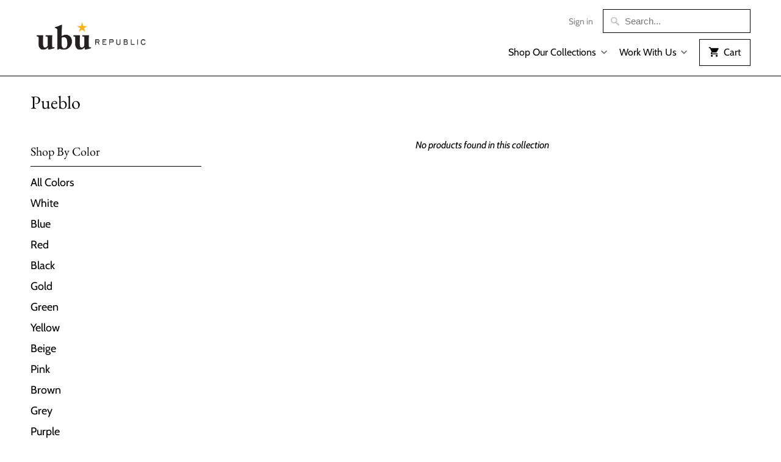

--- FILE ---
content_type: text/html; charset=utf-8
request_url: https://www.uburepublic.com/collections/pueblo/beige
body_size: 12511
content:
<!DOCTYPE html>
<html lang="en">
  <head>
    <meta charset="utf-8">
    <meta http-equiv="cleartype" content="on">
    <meta name="robots" content="index,follow">

    
    <title>Pueblo Tagged "Beige" - UBU Republic</title>

    

    

<meta name="author" content="UBU Republic">
<meta property="og:url" content="https://www.uburepublic.com/collections/pueblo/beige">
<meta property="og:site_name" content="UBU Republic">


  <meta property="og:type" content="product.group">
  <meta property="og:title" content="Pueblo">
  





<meta name="twitter:card" content="summary">



    
    

    <!-- Mobile Specific Metas -->
    <meta name="HandheldFriendly" content="True">
    <meta name="MobileOptimized" content="320">
    <meta name="viewport" content="width=device-width,initial-scale=1">
    <meta name="theme-color" content="#ffffff">

    <!-- Stylesheets for Mobilia 6.1.2 -->
    <link href="//www.uburepublic.com/cdn/shop/t/17/assets/styles.scss.css?v=3162777640101953801759259510" rel="stylesheet" type="text/css" media="all" />

    <!-- Icons -->
    
      <link rel="shortcut icon" type="image/png" href="//www.uburepublic.com/cdn/shop/files/favicon_32x32.png?v=1614322485">
      <link rel="icon" type="image/png" sizes="192x192" href="//www.uburepublic.com/cdn/shop/files/favicon_192x192.png?v=1614322485">
      <link rel="apple-touch-icon" sizes="180x180" href="//www.uburepublic.com/cdn/shop/files/favicon_180x180.png?v=1614322485">
      <link rel="icon" type="image/png" sizes="32x32" href="//www.uburepublic.com/cdn/shop/files/favicon_32x32.png?v=1614322485">
      <link rel="icon" type="image/png" sizes="16x16" href="//www.uburepublic.com/cdn/shop/files/favicon_16x16.png?v=1614322485">
    

    <link rel="canonical" href="https://www.uburepublic.com/collections/pueblo/beige" />

    

    <script src="//www.uburepublic.com/cdn/shop/t/17/assets/app.js?v=44952798826773731831587314609" type="text/javascript"></script>
    <script>window.performance && window.performance.mark && window.performance.mark('shopify.content_for_header.start');</script><meta id="shopify-digital-wallet" name="shopify-digital-wallet" content="/2884742/digital_wallets/dialog">
<meta name="shopify-checkout-api-token" content="c897ab07495918770e1cd082de3b4599">
<meta id="in-context-paypal-metadata" data-shop-id="2884742" data-venmo-supported="false" data-environment="production" data-locale="en_US" data-paypal-v4="true" data-currency="USD">
<link rel="alternate" type="application/atom+xml" title="Feed" href="/collections/pueblo/beige.atom" />
<link rel="alternate" type="application/json+oembed" href="https://www.uburepublic.com/collections/pueblo/beige.oembed">
<script async="async" src="/checkouts/internal/preloads.js?locale=en-US"></script>
<link rel="preconnect" href="https://shop.app" crossorigin="anonymous">
<script async="async" src="https://shop.app/checkouts/internal/preloads.js?locale=en-US&shop_id=2884742" crossorigin="anonymous"></script>
<script id="shopify-features" type="application/json">{"accessToken":"c897ab07495918770e1cd082de3b4599","betas":["rich-media-storefront-analytics"],"domain":"www.uburepublic.com","predictiveSearch":true,"shopId":2884742,"locale":"en"}</script>
<script>var Shopify = Shopify || {};
Shopify.shop = "put-your-logo-on-anything.myshopify.com";
Shopify.locale = "en";
Shopify.currency = {"active":"USD","rate":"1.0"};
Shopify.country = "US";
Shopify.theme = {"name":"Mobilia","id":75674419277,"schema_name":"Mobilia","schema_version":"6.1.2","theme_store_id":464,"role":"main"};
Shopify.theme.handle = "null";
Shopify.theme.style = {"id":null,"handle":null};
Shopify.cdnHost = "www.uburepublic.com/cdn";
Shopify.routes = Shopify.routes || {};
Shopify.routes.root = "/";</script>
<script type="module">!function(o){(o.Shopify=o.Shopify||{}).modules=!0}(window);</script>
<script>!function(o){function n(){var o=[];function n(){o.push(Array.prototype.slice.apply(arguments))}return n.q=o,n}var t=o.Shopify=o.Shopify||{};t.loadFeatures=n(),t.autoloadFeatures=n()}(window);</script>
<script>
  window.ShopifyPay = window.ShopifyPay || {};
  window.ShopifyPay.apiHost = "shop.app\/pay";
  window.ShopifyPay.redirectState = null;
</script>
<script id="shop-js-analytics" type="application/json">{"pageType":"collection"}</script>
<script defer="defer" async type="module" src="//www.uburepublic.com/cdn/shopifycloud/shop-js/modules/v2/client.init-shop-cart-sync_BdyHc3Nr.en.esm.js"></script>
<script defer="defer" async type="module" src="//www.uburepublic.com/cdn/shopifycloud/shop-js/modules/v2/chunk.common_Daul8nwZ.esm.js"></script>
<script type="module">
  await import("//www.uburepublic.com/cdn/shopifycloud/shop-js/modules/v2/client.init-shop-cart-sync_BdyHc3Nr.en.esm.js");
await import("//www.uburepublic.com/cdn/shopifycloud/shop-js/modules/v2/chunk.common_Daul8nwZ.esm.js");

  window.Shopify.SignInWithShop?.initShopCartSync?.({"fedCMEnabled":true,"windoidEnabled":true});

</script>
<script>
  window.Shopify = window.Shopify || {};
  if (!window.Shopify.featureAssets) window.Shopify.featureAssets = {};
  window.Shopify.featureAssets['shop-js'] = {"shop-cart-sync":["modules/v2/client.shop-cart-sync_QYOiDySF.en.esm.js","modules/v2/chunk.common_Daul8nwZ.esm.js"],"init-fed-cm":["modules/v2/client.init-fed-cm_DchLp9rc.en.esm.js","modules/v2/chunk.common_Daul8nwZ.esm.js"],"shop-button":["modules/v2/client.shop-button_OV7bAJc5.en.esm.js","modules/v2/chunk.common_Daul8nwZ.esm.js"],"init-windoid":["modules/v2/client.init-windoid_DwxFKQ8e.en.esm.js","modules/v2/chunk.common_Daul8nwZ.esm.js"],"shop-cash-offers":["modules/v2/client.shop-cash-offers_DWtL6Bq3.en.esm.js","modules/v2/chunk.common_Daul8nwZ.esm.js","modules/v2/chunk.modal_CQq8HTM6.esm.js"],"shop-toast-manager":["modules/v2/client.shop-toast-manager_CX9r1SjA.en.esm.js","modules/v2/chunk.common_Daul8nwZ.esm.js"],"init-shop-email-lookup-coordinator":["modules/v2/client.init-shop-email-lookup-coordinator_UhKnw74l.en.esm.js","modules/v2/chunk.common_Daul8nwZ.esm.js"],"pay-button":["modules/v2/client.pay-button_DzxNnLDY.en.esm.js","modules/v2/chunk.common_Daul8nwZ.esm.js"],"avatar":["modules/v2/client.avatar_BTnouDA3.en.esm.js"],"init-shop-cart-sync":["modules/v2/client.init-shop-cart-sync_BdyHc3Nr.en.esm.js","modules/v2/chunk.common_Daul8nwZ.esm.js"],"shop-login-button":["modules/v2/client.shop-login-button_D8B466_1.en.esm.js","modules/v2/chunk.common_Daul8nwZ.esm.js","modules/v2/chunk.modal_CQq8HTM6.esm.js"],"init-customer-accounts-sign-up":["modules/v2/client.init-customer-accounts-sign-up_C8fpPm4i.en.esm.js","modules/v2/client.shop-login-button_D8B466_1.en.esm.js","modules/v2/chunk.common_Daul8nwZ.esm.js","modules/v2/chunk.modal_CQq8HTM6.esm.js"],"init-shop-for-new-customer-accounts":["modules/v2/client.init-shop-for-new-customer-accounts_CVTO0Ztu.en.esm.js","modules/v2/client.shop-login-button_D8B466_1.en.esm.js","modules/v2/chunk.common_Daul8nwZ.esm.js","modules/v2/chunk.modal_CQq8HTM6.esm.js"],"init-customer-accounts":["modules/v2/client.init-customer-accounts_dRgKMfrE.en.esm.js","modules/v2/client.shop-login-button_D8B466_1.en.esm.js","modules/v2/chunk.common_Daul8nwZ.esm.js","modules/v2/chunk.modal_CQq8HTM6.esm.js"],"shop-follow-button":["modules/v2/client.shop-follow-button_CkZpjEct.en.esm.js","modules/v2/chunk.common_Daul8nwZ.esm.js","modules/v2/chunk.modal_CQq8HTM6.esm.js"],"lead-capture":["modules/v2/client.lead-capture_BntHBhfp.en.esm.js","modules/v2/chunk.common_Daul8nwZ.esm.js","modules/v2/chunk.modal_CQq8HTM6.esm.js"],"checkout-modal":["modules/v2/client.checkout-modal_CfxcYbTm.en.esm.js","modules/v2/chunk.common_Daul8nwZ.esm.js","modules/v2/chunk.modal_CQq8HTM6.esm.js"],"shop-login":["modules/v2/client.shop-login_Da4GZ2H6.en.esm.js","modules/v2/chunk.common_Daul8nwZ.esm.js","modules/v2/chunk.modal_CQq8HTM6.esm.js"],"payment-terms":["modules/v2/client.payment-terms_MV4M3zvL.en.esm.js","modules/v2/chunk.common_Daul8nwZ.esm.js","modules/v2/chunk.modal_CQq8HTM6.esm.js"]};
</script>
<script id="__st">var __st={"a":2884742,"offset":-18000,"reqid":"e5e013d9-b588-4d99-bf71-215768dde923-1768950960","pageurl":"www.uburepublic.com\/collections\/pueblo\/beige","u":"2eb73572dadf","p":"collection","rtyp":"collection","rid":26330565};</script>
<script>window.ShopifyPaypalV4VisibilityTracking = true;</script>
<script id="captcha-bootstrap">!function(){'use strict';const t='contact',e='account',n='new_comment',o=[[t,t],['blogs',n],['comments',n],[t,'customer']],c=[[e,'customer_login'],[e,'guest_login'],[e,'recover_customer_password'],[e,'create_customer']],r=t=>t.map((([t,e])=>`form[action*='/${t}']:not([data-nocaptcha='true']) input[name='form_type'][value='${e}']`)).join(','),a=t=>()=>t?[...document.querySelectorAll(t)].map((t=>t.form)):[];function s(){const t=[...o],e=r(t);return a(e)}const i='password',u='form_key',d=['recaptcha-v3-token','g-recaptcha-response','h-captcha-response',i],f=()=>{try{return window.sessionStorage}catch{return}},m='__shopify_v',_=t=>t.elements[u];function p(t,e,n=!1){try{const o=window.sessionStorage,c=JSON.parse(o.getItem(e)),{data:r}=function(t){const{data:e,action:n}=t;return t[m]||n?{data:e,action:n}:{data:t,action:n}}(c);for(const[e,n]of Object.entries(r))t.elements[e]&&(t.elements[e].value=n);n&&o.removeItem(e)}catch(o){console.error('form repopulation failed',{error:o})}}const l='form_type',E='cptcha';function T(t){t.dataset[E]=!0}const w=window,h=w.document,L='Shopify',v='ce_forms',y='captcha';let A=!1;((t,e)=>{const n=(g='f06e6c50-85a8-45c8-87d0-21a2b65856fe',I='https://cdn.shopify.com/shopifycloud/storefront-forms-hcaptcha/ce_storefront_forms_captcha_hcaptcha.v1.5.2.iife.js',D={infoText:'Protected by hCaptcha',privacyText:'Privacy',termsText:'Terms'},(t,e,n)=>{const o=w[L][v],c=o.bindForm;if(c)return c(t,g,e,D).then(n);var r;o.q.push([[t,g,e,D],n]),r=I,A||(h.body.append(Object.assign(h.createElement('script'),{id:'captcha-provider',async:!0,src:r})),A=!0)});var g,I,D;w[L]=w[L]||{},w[L][v]=w[L][v]||{},w[L][v].q=[],w[L][y]=w[L][y]||{},w[L][y].protect=function(t,e){n(t,void 0,e),T(t)},Object.freeze(w[L][y]),function(t,e,n,w,h,L){const[v,y,A,g]=function(t,e,n){const i=e?o:[],u=t?c:[],d=[...i,...u],f=r(d),m=r(i),_=r(d.filter((([t,e])=>n.includes(e))));return[a(f),a(m),a(_),s()]}(w,h,L),I=t=>{const e=t.target;return e instanceof HTMLFormElement?e:e&&e.form},D=t=>v().includes(t);t.addEventListener('submit',(t=>{const e=I(t);if(!e)return;const n=D(e)&&!e.dataset.hcaptchaBound&&!e.dataset.recaptchaBound,o=_(e),c=g().includes(e)&&(!o||!o.value);(n||c)&&t.preventDefault(),c&&!n&&(function(t){try{if(!f())return;!function(t){const e=f();if(!e)return;const n=_(t);if(!n)return;const o=n.value;o&&e.removeItem(o)}(t);const e=Array.from(Array(32),(()=>Math.random().toString(36)[2])).join('');!function(t,e){_(t)||t.append(Object.assign(document.createElement('input'),{type:'hidden',name:u})),t.elements[u].value=e}(t,e),function(t,e){const n=f();if(!n)return;const o=[...t.querySelectorAll(`input[type='${i}']`)].map((({name:t})=>t)),c=[...d,...o],r={};for(const[a,s]of new FormData(t).entries())c.includes(a)||(r[a]=s);n.setItem(e,JSON.stringify({[m]:1,action:t.action,data:r}))}(t,e)}catch(e){console.error('failed to persist form',e)}}(e),e.submit())}));const S=(t,e)=>{t&&!t.dataset[E]&&(n(t,e.some((e=>e===t))),T(t))};for(const o of['focusin','change'])t.addEventListener(o,(t=>{const e=I(t);D(e)&&S(e,y())}));const B=e.get('form_key'),M=e.get(l),P=B&&M;t.addEventListener('DOMContentLoaded',(()=>{const t=y();if(P)for(const e of t)e.elements[l].value===M&&p(e,B);[...new Set([...A(),...v().filter((t=>'true'===t.dataset.shopifyCaptcha))])].forEach((e=>S(e,t)))}))}(h,new URLSearchParams(w.location.search),n,t,e,['guest_login'])})(!0,!0)}();</script>
<script integrity="sha256-4kQ18oKyAcykRKYeNunJcIwy7WH5gtpwJnB7kiuLZ1E=" data-source-attribution="shopify.loadfeatures" defer="defer" src="//www.uburepublic.com/cdn/shopifycloud/storefront/assets/storefront/load_feature-a0a9edcb.js" crossorigin="anonymous"></script>
<script crossorigin="anonymous" defer="defer" src="//www.uburepublic.com/cdn/shopifycloud/storefront/assets/shopify_pay/storefront-65b4c6d7.js?v=20250812"></script>
<script data-source-attribution="shopify.dynamic_checkout.dynamic.init">var Shopify=Shopify||{};Shopify.PaymentButton=Shopify.PaymentButton||{isStorefrontPortableWallets:!0,init:function(){window.Shopify.PaymentButton.init=function(){};var t=document.createElement("script");t.src="https://www.uburepublic.com/cdn/shopifycloud/portable-wallets/latest/portable-wallets.en.js",t.type="module",document.head.appendChild(t)}};
</script>
<script data-source-attribution="shopify.dynamic_checkout.buyer_consent">
  function portableWalletsHideBuyerConsent(e){var t=document.getElementById("shopify-buyer-consent"),n=document.getElementById("shopify-subscription-policy-button");t&&n&&(t.classList.add("hidden"),t.setAttribute("aria-hidden","true"),n.removeEventListener("click",e))}function portableWalletsShowBuyerConsent(e){var t=document.getElementById("shopify-buyer-consent"),n=document.getElementById("shopify-subscription-policy-button");t&&n&&(t.classList.remove("hidden"),t.removeAttribute("aria-hidden"),n.addEventListener("click",e))}window.Shopify?.PaymentButton&&(window.Shopify.PaymentButton.hideBuyerConsent=portableWalletsHideBuyerConsent,window.Shopify.PaymentButton.showBuyerConsent=portableWalletsShowBuyerConsent);
</script>
<script data-source-attribution="shopify.dynamic_checkout.cart.bootstrap">document.addEventListener("DOMContentLoaded",(function(){function t(){return document.querySelector("shopify-accelerated-checkout-cart, shopify-accelerated-checkout")}if(t())Shopify.PaymentButton.init();else{new MutationObserver((function(e,n){t()&&(Shopify.PaymentButton.init(),n.disconnect())})).observe(document.body,{childList:!0,subtree:!0})}}));
</script>
<link id="shopify-accelerated-checkout-styles" rel="stylesheet" media="screen" href="https://www.uburepublic.com/cdn/shopifycloud/portable-wallets/latest/accelerated-checkout-backwards-compat.css" crossorigin="anonymous">
<style id="shopify-accelerated-checkout-cart">
        #shopify-buyer-consent {
  margin-top: 1em;
  display: inline-block;
  width: 100%;
}

#shopify-buyer-consent.hidden {
  display: none;
}

#shopify-subscription-policy-button {
  background: none;
  border: none;
  padding: 0;
  text-decoration: underline;
  font-size: inherit;
  cursor: pointer;
}

#shopify-subscription-policy-button::before {
  box-shadow: none;
}

      </style>

<script>window.performance && window.performance.mark && window.performance.mark('shopify.content_for_header.end');</script>

    <noscript>
      <style>
        .image__fallback {
          width: 100vw;
          display: block !important;
          max-width: 100vw !important;
          margin-bottom: 0;
        }
        .no-js-only {
          display: inherit !important;
        }
        .icon-cart.cart-button {
          display: none;
        }
        .lazyload {
          opacity: 1;
          -webkit-filter: blur(0);
          filter: blur(0);
        }
        .animate_right,
        .animate_left,
        .animate_up,
        .animate_down {
          opacity: 1;
        }
        .flexslider .slides>li {
          display: block;
        }
        .product_section:not(.product_slideshow_animation--slide) .flexslider.product_gallery .slides li {
          display: block !important;
        }
        .product_section .product_form {
          opacity: 1;
        }
        .multi_select,
        form .select {
          display: block !important;
        }
        .swatch_options {
          display: none;
        }
      </style>
    </noscript>
    <!-- Facebook Pixel Code -->
<script>
!function(f,b,e,v,n,t,s)
{if(f.fbq)return;n=f.fbq=function(){n.callMethod?
n.callMethod.apply(n,arguments):n.queue.push(arguments)};
if(!f._fbq)f._fbq=n;n.push=n;n.loaded=!0;n.version='2.0';
n.queue=[];t=b.createElement(e);t.async=!0;
t.src=v;s=b.getElementsByTagName(e)[0];
s.parentNode.insertBefore(t,s)}(window, document,'script',
'https://connect.facebook.net/en_US/fbevents.js');
fbq('init', '446260748904068');
fbq('track', 'PageView');
</script>
<noscript><img height="1" width="1" style="display:none"
src="https://www.facebook.com/tr?id=446260748904068&ev=PageView&noscript=1"
/></noscript>
<!-- End Facebook Pixel Code -->
  <meta property="og:image" content="https://cdn.shopify.com/s/files/1/0288/4742/collections/pueblo.jpg?v=1415570135" />
<meta property="og:image:secure_url" content="https://cdn.shopify.com/s/files/1/0288/4742/collections/pueblo.jpg?v=1415570135" />
<meta property="og:image:width" content="864" />
<meta property="og:image:height" content="864" />
<meta property="og:image:alt" content="Pueblo" />
<link href="https://monorail-edge.shopifysvc.com" rel="dns-prefetch">
<script>(function(){if ("sendBeacon" in navigator && "performance" in window) {try {var session_token_from_headers = performance.getEntriesByType('navigation')[0].serverTiming.find(x => x.name == '_s').description;} catch {var session_token_from_headers = undefined;}var session_cookie_matches = document.cookie.match(/_shopify_s=([^;]*)/);var session_token_from_cookie = session_cookie_matches && session_cookie_matches.length === 2 ? session_cookie_matches[1] : "";var session_token = session_token_from_headers || session_token_from_cookie || "";function handle_abandonment_event(e) {var entries = performance.getEntries().filter(function(entry) {return /monorail-edge.shopifysvc.com/.test(entry.name);});if (!window.abandonment_tracked && entries.length === 0) {window.abandonment_tracked = true;var currentMs = Date.now();var navigation_start = performance.timing.navigationStart;var payload = {shop_id: 2884742,url: window.location.href,navigation_start,duration: currentMs - navigation_start,session_token,page_type: "collection"};window.navigator.sendBeacon("https://monorail-edge.shopifysvc.com/v1/produce", JSON.stringify({schema_id: "online_store_buyer_site_abandonment/1.1",payload: payload,metadata: {event_created_at_ms: currentMs,event_sent_at_ms: currentMs}}));}}window.addEventListener('pagehide', handle_abandonment_event);}}());</script>
<script id="web-pixels-manager-setup">(function e(e,d,r,n,o){if(void 0===o&&(o={}),!Boolean(null===(a=null===(i=window.Shopify)||void 0===i?void 0:i.analytics)||void 0===a?void 0:a.replayQueue)){var i,a;window.Shopify=window.Shopify||{};var t=window.Shopify;t.analytics=t.analytics||{};var s=t.analytics;s.replayQueue=[],s.publish=function(e,d,r){return s.replayQueue.push([e,d,r]),!0};try{self.performance.mark("wpm:start")}catch(e){}var l=function(){var e={modern:/Edge?\/(1{2}[4-9]|1[2-9]\d|[2-9]\d{2}|\d{4,})\.\d+(\.\d+|)|Firefox\/(1{2}[4-9]|1[2-9]\d|[2-9]\d{2}|\d{4,})\.\d+(\.\d+|)|Chrom(ium|e)\/(9{2}|\d{3,})\.\d+(\.\d+|)|(Maci|X1{2}).+ Version\/(15\.\d+|(1[6-9]|[2-9]\d|\d{3,})\.\d+)([,.]\d+|)( \(\w+\)|)( Mobile\/\w+|) Safari\/|Chrome.+OPR\/(9{2}|\d{3,})\.\d+\.\d+|(CPU[ +]OS|iPhone[ +]OS|CPU[ +]iPhone|CPU IPhone OS|CPU iPad OS)[ +]+(15[._]\d+|(1[6-9]|[2-9]\d|\d{3,})[._]\d+)([._]\d+|)|Android:?[ /-](13[3-9]|1[4-9]\d|[2-9]\d{2}|\d{4,})(\.\d+|)(\.\d+|)|Android.+Firefox\/(13[5-9]|1[4-9]\d|[2-9]\d{2}|\d{4,})\.\d+(\.\d+|)|Android.+Chrom(ium|e)\/(13[3-9]|1[4-9]\d|[2-9]\d{2}|\d{4,})\.\d+(\.\d+|)|SamsungBrowser\/([2-9]\d|\d{3,})\.\d+/,legacy:/Edge?\/(1[6-9]|[2-9]\d|\d{3,})\.\d+(\.\d+|)|Firefox\/(5[4-9]|[6-9]\d|\d{3,})\.\d+(\.\d+|)|Chrom(ium|e)\/(5[1-9]|[6-9]\d|\d{3,})\.\d+(\.\d+|)([\d.]+$|.*Safari\/(?![\d.]+ Edge\/[\d.]+$))|(Maci|X1{2}).+ Version\/(10\.\d+|(1[1-9]|[2-9]\d|\d{3,})\.\d+)([,.]\d+|)( \(\w+\)|)( Mobile\/\w+|) Safari\/|Chrome.+OPR\/(3[89]|[4-9]\d|\d{3,})\.\d+\.\d+|(CPU[ +]OS|iPhone[ +]OS|CPU[ +]iPhone|CPU IPhone OS|CPU iPad OS)[ +]+(10[._]\d+|(1[1-9]|[2-9]\d|\d{3,})[._]\d+)([._]\d+|)|Android:?[ /-](13[3-9]|1[4-9]\d|[2-9]\d{2}|\d{4,})(\.\d+|)(\.\d+|)|Mobile Safari.+OPR\/([89]\d|\d{3,})\.\d+\.\d+|Android.+Firefox\/(13[5-9]|1[4-9]\d|[2-9]\d{2}|\d{4,})\.\d+(\.\d+|)|Android.+Chrom(ium|e)\/(13[3-9]|1[4-9]\d|[2-9]\d{2}|\d{4,})\.\d+(\.\d+|)|Android.+(UC? ?Browser|UCWEB|U3)[ /]?(15\.([5-9]|\d{2,})|(1[6-9]|[2-9]\d|\d{3,})\.\d+)\.\d+|SamsungBrowser\/(5\.\d+|([6-9]|\d{2,})\.\d+)|Android.+MQ{2}Browser\/(14(\.(9|\d{2,})|)|(1[5-9]|[2-9]\d|\d{3,})(\.\d+|))(\.\d+|)|K[Aa][Ii]OS\/(3\.\d+|([4-9]|\d{2,})\.\d+)(\.\d+|)/},d=e.modern,r=e.legacy,n=navigator.userAgent;return n.match(d)?"modern":n.match(r)?"legacy":"unknown"}(),u="modern"===l?"modern":"legacy",c=(null!=n?n:{modern:"",legacy:""})[u],f=function(e){return[e.baseUrl,"/wpm","/b",e.hashVersion,"modern"===e.buildTarget?"m":"l",".js"].join("")}({baseUrl:d,hashVersion:r,buildTarget:u}),m=function(e){var d=e.version,r=e.bundleTarget,n=e.surface,o=e.pageUrl,i=e.monorailEndpoint;return{emit:function(e){var a=e.status,t=e.errorMsg,s=(new Date).getTime(),l=JSON.stringify({metadata:{event_sent_at_ms:s},events:[{schema_id:"web_pixels_manager_load/3.1",payload:{version:d,bundle_target:r,page_url:o,status:a,surface:n,error_msg:t},metadata:{event_created_at_ms:s}}]});if(!i)return console&&console.warn&&console.warn("[Web Pixels Manager] No Monorail endpoint provided, skipping logging."),!1;try{return self.navigator.sendBeacon.bind(self.navigator)(i,l)}catch(e){}var u=new XMLHttpRequest;try{return u.open("POST",i,!0),u.setRequestHeader("Content-Type","text/plain"),u.send(l),!0}catch(e){return console&&console.warn&&console.warn("[Web Pixels Manager] Got an unhandled error while logging to Monorail."),!1}}}}({version:r,bundleTarget:l,surface:e.surface,pageUrl:self.location.href,monorailEndpoint:e.monorailEndpoint});try{o.browserTarget=l,function(e){var d=e.src,r=e.async,n=void 0===r||r,o=e.onload,i=e.onerror,a=e.sri,t=e.scriptDataAttributes,s=void 0===t?{}:t,l=document.createElement("script"),u=document.querySelector("head"),c=document.querySelector("body");if(l.async=n,l.src=d,a&&(l.integrity=a,l.crossOrigin="anonymous"),s)for(var f in s)if(Object.prototype.hasOwnProperty.call(s,f))try{l.dataset[f]=s[f]}catch(e){}if(o&&l.addEventListener("load",o),i&&l.addEventListener("error",i),u)u.appendChild(l);else{if(!c)throw new Error("Did not find a head or body element to append the script");c.appendChild(l)}}({src:f,async:!0,onload:function(){if(!function(){var e,d;return Boolean(null===(d=null===(e=window.Shopify)||void 0===e?void 0:e.analytics)||void 0===d?void 0:d.initialized)}()){var d=window.webPixelsManager.init(e)||void 0;if(d){var r=window.Shopify.analytics;r.replayQueue.forEach((function(e){var r=e[0],n=e[1],o=e[2];d.publishCustomEvent(r,n,o)})),r.replayQueue=[],r.publish=d.publishCustomEvent,r.visitor=d.visitor,r.initialized=!0}}},onerror:function(){return m.emit({status:"failed",errorMsg:"".concat(f," has failed to load")})},sri:function(e){var d=/^sha384-[A-Za-z0-9+/=]+$/;return"string"==typeof e&&d.test(e)}(c)?c:"",scriptDataAttributes:o}),m.emit({status:"loading"})}catch(e){m.emit({status:"failed",errorMsg:(null==e?void 0:e.message)||"Unknown error"})}}})({shopId: 2884742,storefrontBaseUrl: "https://www.uburepublic.com",extensionsBaseUrl: "https://extensions.shopifycdn.com/cdn/shopifycloud/web-pixels-manager",monorailEndpoint: "https://monorail-edge.shopifysvc.com/unstable/produce_batch",surface: "storefront-renderer",enabledBetaFlags: ["2dca8a86"],webPixelsConfigList: [{"id":"69926989","eventPayloadVersion":"v1","runtimeContext":"LAX","scriptVersion":"1","type":"CUSTOM","privacyPurposes":["ANALYTICS"],"name":"Google Analytics tag (migrated)"},{"id":"shopify-app-pixel","configuration":"{}","eventPayloadVersion":"v1","runtimeContext":"STRICT","scriptVersion":"0450","apiClientId":"shopify-pixel","type":"APP","privacyPurposes":["ANALYTICS","MARKETING"]},{"id":"shopify-custom-pixel","eventPayloadVersion":"v1","runtimeContext":"LAX","scriptVersion":"0450","apiClientId":"shopify-pixel","type":"CUSTOM","privacyPurposes":["ANALYTICS","MARKETING"]}],isMerchantRequest: false,initData: {"shop":{"name":"UBU Republic","paymentSettings":{"currencyCode":"USD"},"myshopifyDomain":"put-your-logo-on-anything.myshopify.com","countryCode":"US","storefrontUrl":"https:\/\/www.uburepublic.com"},"customer":null,"cart":null,"checkout":null,"productVariants":[],"purchasingCompany":null},},"https://www.uburepublic.com/cdn","fcfee988w5aeb613cpc8e4bc33m6693e112",{"modern":"","legacy":""},{"shopId":"2884742","storefrontBaseUrl":"https:\/\/www.uburepublic.com","extensionBaseUrl":"https:\/\/extensions.shopifycdn.com\/cdn\/shopifycloud\/web-pixels-manager","surface":"storefront-renderer","enabledBetaFlags":"[\"2dca8a86\"]","isMerchantRequest":"false","hashVersion":"fcfee988w5aeb613cpc8e4bc33m6693e112","publish":"custom","events":"[[\"page_viewed\",{}],[\"collection_viewed\",{\"collection\":{\"id\":\"26330565\",\"title\":\"Pueblo\",\"productVariants\":[]}}]]"});</script><script>
  window.ShopifyAnalytics = window.ShopifyAnalytics || {};
  window.ShopifyAnalytics.meta = window.ShopifyAnalytics.meta || {};
  window.ShopifyAnalytics.meta.currency = 'USD';
  var meta = {"products":[],"page":{"pageType":"collection","resourceType":"collection","resourceId":26330565,"requestId":"e5e013d9-b588-4d99-bf71-215768dde923-1768950960"}};
  for (var attr in meta) {
    window.ShopifyAnalytics.meta[attr] = meta[attr];
  }
</script>
<script class="analytics">
  (function () {
    var customDocumentWrite = function(content) {
      var jquery = null;

      if (window.jQuery) {
        jquery = window.jQuery;
      } else if (window.Checkout && window.Checkout.$) {
        jquery = window.Checkout.$;
      }

      if (jquery) {
        jquery('body').append(content);
      }
    };

    var hasLoggedConversion = function(token) {
      if (token) {
        return document.cookie.indexOf('loggedConversion=' + token) !== -1;
      }
      return false;
    }

    var setCookieIfConversion = function(token) {
      if (token) {
        var twoMonthsFromNow = new Date(Date.now());
        twoMonthsFromNow.setMonth(twoMonthsFromNow.getMonth() + 2);

        document.cookie = 'loggedConversion=' + token + '; expires=' + twoMonthsFromNow;
      }
    }

    var trekkie = window.ShopifyAnalytics.lib = window.trekkie = window.trekkie || [];
    if (trekkie.integrations) {
      return;
    }
    trekkie.methods = [
      'identify',
      'page',
      'ready',
      'track',
      'trackForm',
      'trackLink'
    ];
    trekkie.factory = function(method) {
      return function() {
        var args = Array.prototype.slice.call(arguments);
        args.unshift(method);
        trekkie.push(args);
        return trekkie;
      };
    };
    for (var i = 0; i < trekkie.methods.length; i++) {
      var key = trekkie.methods[i];
      trekkie[key] = trekkie.factory(key);
    }
    trekkie.load = function(config) {
      trekkie.config = config || {};
      trekkie.config.initialDocumentCookie = document.cookie;
      var first = document.getElementsByTagName('script')[0];
      var script = document.createElement('script');
      script.type = 'text/javascript';
      script.onerror = function(e) {
        var scriptFallback = document.createElement('script');
        scriptFallback.type = 'text/javascript';
        scriptFallback.onerror = function(error) {
                var Monorail = {
      produce: function produce(monorailDomain, schemaId, payload) {
        var currentMs = new Date().getTime();
        var event = {
          schema_id: schemaId,
          payload: payload,
          metadata: {
            event_created_at_ms: currentMs,
            event_sent_at_ms: currentMs
          }
        };
        return Monorail.sendRequest("https://" + monorailDomain + "/v1/produce", JSON.stringify(event));
      },
      sendRequest: function sendRequest(endpointUrl, payload) {
        // Try the sendBeacon API
        if (window && window.navigator && typeof window.navigator.sendBeacon === 'function' && typeof window.Blob === 'function' && !Monorail.isIos12()) {
          var blobData = new window.Blob([payload], {
            type: 'text/plain'
          });

          if (window.navigator.sendBeacon(endpointUrl, blobData)) {
            return true;
          } // sendBeacon was not successful

        } // XHR beacon

        var xhr = new XMLHttpRequest();

        try {
          xhr.open('POST', endpointUrl);
          xhr.setRequestHeader('Content-Type', 'text/plain');
          xhr.send(payload);
        } catch (e) {
          console.log(e);
        }

        return false;
      },
      isIos12: function isIos12() {
        return window.navigator.userAgent.lastIndexOf('iPhone; CPU iPhone OS 12_') !== -1 || window.navigator.userAgent.lastIndexOf('iPad; CPU OS 12_') !== -1;
      }
    };
    Monorail.produce('monorail-edge.shopifysvc.com',
      'trekkie_storefront_load_errors/1.1',
      {shop_id: 2884742,
      theme_id: 75674419277,
      app_name: "storefront",
      context_url: window.location.href,
      source_url: "//www.uburepublic.com/cdn/s/trekkie.storefront.cd680fe47e6c39ca5d5df5f0a32d569bc48c0f27.min.js"});

        };
        scriptFallback.async = true;
        scriptFallback.src = '//www.uburepublic.com/cdn/s/trekkie.storefront.cd680fe47e6c39ca5d5df5f0a32d569bc48c0f27.min.js';
        first.parentNode.insertBefore(scriptFallback, first);
      };
      script.async = true;
      script.src = '//www.uburepublic.com/cdn/s/trekkie.storefront.cd680fe47e6c39ca5d5df5f0a32d569bc48c0f27.min.js';
      first.parentNode.insertBefore(script, first);
    };
    trekkie.load(
      {"Trekkie":{"appName":"storefront","development":false,"defaultAttributes":{"shopId":2884742,"isMerchantRequest":null,"themeId":75674419277,"themeCityHash":"7246692880073780221","contentLanguage":"en","currency":"USD","eventMetadataId":"2bc9bc8b-fa3a-4de2-8727-843483141669"},"isServerSideCookieWritingEnabled":true,"monorailRegion":"shop_domain","enabledBetaFlags":["65f19447"]},"Session Attribution":{},"S2S":{"facebookCapiEnabled":false,"source":"trekkie-storefront-renderer","apiClientId":580111}}
    );

    var loaded = false;
    trekkie.ready(function() {
      if (loaded) return;
      loaded = true;

      window.ShopifyAnalytics.lib = window.trekkie;

      var originalDocumentWrite = document.write;
      document.write = customDocumentWrite;
      try { window.ShopifyAnalytics.merchantGoogleAnalytics.call(this); } catch(error) {};
      document.write = originalDocumentWrite;

      window.ShopifyAnalytics.lib.page(null,{"pageType":"collection","resourceType":"collection","resourceId":26330565,"requestId":"e5e013d9-b588-4d99-bf71-215768dde923-1768950960","shopifyEmitted":true});

      var match = window.location.pathname.match(/checkouts\/(.+)\/(thank_you|post_purchase)/)
      var token = match? match[1]: undefined;
      if (!hasLoggedConversion(token)) {
        setCookieIfConversion(token);
        window.ShopifyAnalytics.lib.track("Viewed Product Category",{"currency":"USD","category":"Collection: pueblo","collectionName":"pueblo","collectionId":26330565,"nonInteraction":true},undefined,undefined,{"shopifyEmitted":true});
      }
    });


        var eventsListenerScript = document.createElement('script');
        eventsListenerScript.async = true;
        eventsListenerScript.src = "//www.uburepublic.com/cdn/shopifycloud/storefront/assets/shop_events_listener-3da45d37.js";
        document.getElementsByTagName('head')[0].appendChild(eventsListenerScript);

})();</script>
  <script>
  if (!window.ga || (window.ga && typeof window.ga !== 'function')) {
    window.ga = function ga() {
      (window.ga.q = window.ga.q || []).push(arguments);
      if (window.Shopify && window.Shopify.analytics && typeof window.Shopify.analytics.publish === 'function') {
        window.Shopify.analytics.publish("ga_stub_called", {}, {sendTo: "google_osp_migration"});
      }
      console.error("Shopify's Google Analytics stub called with:", Array.from(arguments), "\nSee https://help.shopify.com/manual/promoting-marketing/pixels/pixel-migration#google for more information.");
    };
    if (window.Shopify && window.Shopify.analytics && typeof window.Shopify.analytics.publish === 'function') {
      window.Shopify.analytics.publish("ga_stub_initialized", {}, {sendTo: "google_osp_migration"});
    }
  }
</script>
<script
  defer
  src="https://www.uburepublic.com/cdn/shopifycloud/perf-kit/shopify-perf-kit-3.0.4.min.js"
  data-application="storefront-renderer"
  data-shop-id="2884742"
  data-render-region="gcp-us-central1"
  data-page-type="collection"
  data-theme-instance-id="75674419277"
  data-theme-name="Mobilia"
  data-theme-version="6.1.2"
  data-monorail-region="shop_domain"
  data-resource-timing-sampling-rate="10"
  data-shs="true"
  data-shs-beacon="true"
  data-shs-export-with-fetch="true"
  data-shs-logs-sample-rate="1"
  data-shs-beacon-endpoint="https://www.uburepublic.com/api/collect"
></script>
</head>
  <body class="collection"
    data-money-format="${{amount}}"
    data-shop-currency="USD">

    <div id="shopify-section-header" class="shopify-section header-section">


<div class="header header_border">
  <div class="container content">
    <div class="sixteen columns">
      <div class="nav">
        <div class="four columns logo header-logo">
          <a href="https://www.uburepublic.com" title="UBU Republic">
            
              <img src="//www.uburepublic.com/cdn/shop/files/new-logo_fdf0d51a-db75-400f-8529-50dc400a66e3_280x@2x.png?v=1614322646" alt="UBU Republic" />
            
          </a>
        </div>
        <div class="mobile_hidden mobile_menu_container" role="navigation">
          <ul class="top_menu search_nav">
            
            
            
            
              
                <li>
                  <a href="/account/login" id="customer_login_link">Sign in</a>
                </li>
              
            
            
            
              <li>
                <form class="search" action="/search">
                  
                    <input type="hidden" name="type" value="product" />
                  
                  <input type="text" name="q" class="search_box" placeholder="Search..." value="" autocapitalize="off" autocomplete="off" autocorrect="off" />
                </form>
              </li>
            
          </ul>
          <!-- Main Nav -->
          <ul class="main menu">
            
            
              
              
                
                
                

                

                
                  
                  <style>
                    .mega-menu__banner { background-color: #ffffff; }
                    .mega-menu__banner p { color: #404040; }
                  </style>
                  

              
                

  <li tabindex="0" class="mega-menu-dropdown sub-menu js-mega-menu-dropdown  parent-link--false " aria-haspopup="true" aria-expanded="false">
    <a class="sub-menu--link " >
      Shop Our Collections<span class="icon-arrow-down arrow menu-icon"></span>
    </a>
    <span class="icon-caret-right arrow mega-mobile-arrow menu-icon"></span>
  </li>

  
<div class="mega-menu js-mega-menu mega-menu__id-1567963770018" data-menu-toggle="visible-toggle">

  <div class="mega-menu__grid-wrap">
    <div class="mega-menu__grid js-mega-menu__grid" data-grid-size="4">

      
        
      

      
        <div class="mega-menu__column column_divider_active">
          <h3 class="mega-menu__subtitle js-mega-menu__dropdown  parent-link--false " data-sub-link="4">
            <a class="" >
            Bed & Bath</a>
          </h3>
          
            <div class="mega-menu__submenu">
              
                
                  <div class="mega-menu__sublink-item"><a href="/collections/duvet-covers">Duvet Covers</a></div>
                
              
                
                  <div class="mega-menu__sublink-item"><a href="/collections/shams">Pillow Shams</a></div>
                
              
                
                  <div class="mega-menu__sublink-item"><a href="/collections/shower-curtains">Shower Curtains</a></div>
                
              
                
                  <div class="mega-menu__sublink-item"><a href="/collections/bath-rugs">Woven Bath Rugs</a></div>
                
              
            </div>
          
        </div>
      
        <div class="mega-menu__column column_divider_active">
          <h3 class="mega-menu__subtitle js-mega-menu__dropdown  parent-link--true" data-sub-link="3">
            <a class="" href="/collections/throw-pillows" >
            Living Room</a>
          </h3>
          
            <div class="mega-menu__submenu">
              
                
                  <div class="mega-menu__sublink-item"><a href="/collections/throw-pillows">Throw Pillows</a></div>
                
              
                
                  <div class="mega-menu__sublink-item"><a href="/collections/luxe-suede-throw-pillows">Faux Suede Throw Pillows</a></div>
                
              
                
                  <div class="mega-menu__sublink-item"><a href="/collections/wall-art">Wall Art Canvases</a></div>
                
              
            </div>
          
        </div>
      
        <div class="mega-menu__column column_divider_active">
          <h3 class="mega-menu__subtitle js-mega-menu__dropdown  parent-link--true" data-sub-link="2">
            <a class="" href="/pages/tabletop" >
            Tabletop  </a>
          </h3>
          
            <div class="mega-menu__submenu">
              
                
                  <div class="mega-menu__sublink-item"><a href="/collections/placemats">Placemats</a></div>
                
              
                
                  <div class="mega-menu__sublink-item"><a href="/collections/tablecloths">Tablecloths</a></div>
                
              
            </div>
          
        </div>
      
        <div class="mega-menu__column column_divider_active">
          <h3 class="mega-menu__subtitle js-mega-menu__dropdown  parent-link--true" data-sub-link="1">
            <a class="" href="/pages/outdoor" >
            Patio</a>
          </h3>
          
            <div class="mega-menu__submenu">
              
                
                  <div class="mega-menu__sublink-item"><a href="/collections/outdoor-throw-pillows">Outdoor Throw Pillows</a></div>
                
              
            </div>
          
        </div>
      

      

    </div>
  </div>

  

</div>


              
            
              
              
                
                
                

                

                
                  
                

              
                
                
                

                

                
                  
                

              
                
                
                

                

                
                  
                  <style>
                    .mega-menu__banner { background-color: #ffffff; }
                    .mega-menu__banner p { color: #404040; }
                  </style>
                  

              
                

  <li tabindex="0" class="mega-menu-dropdown sub-menu js-mega-menu-dropdown  parent-link--false " aria-haspopup="true" aria-expanded="false">
    <a class="sub-menu--link " >
      Work With Us<span class="icon-arrow-down arrow menu-icon"></span>
    </a>
    <span class="icon-caret-right arrow mega-mobile-arrow menu-icon"></span>
  </li>

  
<div class="mega-menu js-mega-menu mega-menu__id-1569181981587" data-menu-toggle="visible-toggle">

  <div class="mega-menu__grid-wrap">
    <div class="mega-menu__grid js-mega-menu__grid" data-grid-size="2">

      
        
      

      
        <div class="mega-menu__column column_divider_active">
          <h3 class="mega-menu__subtitle   parent-link--true" data-sub-link="0">
            <a class="" href="/pages/become-an-affiliate" >
            Sell Our Products At Your Store</a>
          </h3>
          
        </div>
      
        <div class="mega-menu__column column_divider_active">
          <h3 class="mega-menu__subtitle   parent-link--true" data-sub-link="0">
            <a class="" href="/pages/corporate-sales" >
            Wholesale </a>
          </h3>
          
        </div>
      

      

    </div>
  </div>

  

</div>


              
            
          </ul>
        </div>
        <ul class="nav_buttons menu">
          <li class="navicon_button">
            <a href="#" class="navicon" title="Menu" aria-haspopup="true" aria-label="Menu"><span class="icon-menu"></span><span class="button_label">Menu</span></a>
          </li>
          <li>
            <a href="/cart" class="cart_button " title="Cart"><span class="icon-cart"></span><span class="button_label">Cart</span></a>
          </li>
        </ul>
      </div>
    </div>
  </div>
</div>

<div class="nav">
  <ul class="mobile_menu toggle_menu">
    
    <li>
      <form class="search" action="/search">
        
          <input type="hidden" name="type" value="product" />
        
        <input type="text" name="q" class="search_box" placeholder="Search..." value="" />
      </form>
    </li>
    

  <!-- Mobile Menu -->
    <ul class="mobile-mega-menu" role="navigation">

      

      
        
        
          
          
          

          
            
            

        
          

  <li tabindex="0" class="mega-menu-dropdown sub-menu js-mega-menu-dropdown  parent-link--false " aria-haspopup="true" aria-expanded="false">
    <a class="sub-menu--link " >
      Shop Our Collections
    </a>
    <span class="mega-menu-toggle" data-menu-toggle="parent-toggle" aria-haspopup="true" aria-expanded="false">+</span>
    
<div class="mega-menu js-mega-menu mega-menu__id-1567963770018" data-menu-toggle="visible-toggle">

  <div class="mega-menu__grid-wrap">
    <div class="mega-menu__grid js-mega-menu__grid" data-grid-size="4">

      
        
      

      
        <div class="mega-menu__column column_divider_active">
          <h3 class="mega-menu__subtitle js-mega-menu__dropdown  parent-link--false " data-sub-link="4">
            <a class="" >
            Bed & Bath </a> <span class="mega-menu-toggle parent-toggle" data-menu-toggle="parent-toggle" aria-haspopup="true" aria-expanded="false">+</span> 
          
            <div class="mega-menu__submenu" data-menu-toggle="visible-toggle">
              
                
                  <div class="mega-menu__sublink-item"><a href="/collections/duvet-covers">Duvet Covers</a></div>
                
              
                
                  <div class="mega-menu__sublink-item"><a href="/collections/shams">Pillow Shams</a></div>
                
              
                
                  <div class="mega-menu__sublink-item"><a href="/collections/shower-curtains">Shower Curtains</a></div>
                
              
                
                  <div class="mega-menu__sublink-item"><a href="/collections/bath-rugs">Woven Bath Rugs</a></div>
                
              
            </div>
          </h3>
          
        </div>
      
        <div class="mega-menu__column column_divider_active">
          <h3 class="mega-menu__subtitle js-mega-menu__dropdown  parent-link--true" data-sub-link="3">
            <a class="" href="/collections/throw-pillows" >
            Living Room </a> <span class="mega-menu-toggle parent-toggle" data-menu-toggle="parent-toggle" aria-haspopup="true" aria-expanded="false">+</span> 
          
            <div class="mega-menu__submenu" data-menu-toggle="visible-toggle">
              
                
                  <div class="mega-menu__sublink-item"><a href="/collections/throw-pillows">Throw Pillows</a></div>
                
              
                
                  <div class="mega-menu__sublink-item"><a href="/collections/luxe-suede-throw-pillows">Faux Suede Throw Pillows</a></div>
                
              
                
                  <div class="mega-menu__sublink-item"><a href="/collections/wall-art">Wall Art Canvases</a></div>
                
              
            </div>
          </h3>
          
        </div>
      
        <div class="mega-menu__column column_divider_active">
          <h3 class="mega-menu__subtitle js-mega-menu__dropdown  parent-link--true" data-sub-link="2">
            <a class="" href="/pages/tabletop" >
            Tabletop   </a> <span class="mega-menu-toggle parent-toggle" data-menu-toggle="parent-toggle" aria-haspopup="true" aria-expanded="false">+</span> 
          
            <div class="mega-menu__submenu" data-menu-toggle="visible-toggle">
              
                
                  <div class="mega-menu__sublink-item"><a href="/collections/placemats">Placemats</a></div>
                
              
                
                  <div class="mega-menu__sublink-item"><a href="/collections/tablecloths">Tablecloths</a></div>
                
              
            </div>
          </h3>
          
        </div>
      
        <div class="mega-menu__column column_divider_active">
          <h3 class="mega-menu__subtitle js-mega-menu__dropdown  parent-link--true" data-sub-link="1">
            <a class="" href="/pages/outdoor" >
            Patio </a> <span class="mega-menu-toggle parent-toggle" data-menu-toggle="parent-toggle" aria-haspopup="true" aria-expanded="false">+</span> 
          
            <div class="mega-menu__submenu" data-menu-toggle="visible-toggle">
              
                
                  <div class="mega-menu__sublink-item"><a href="/collections/outdoor-throw-pillows">Outdoor Throw Pillows</a></div>
                
              
            </div>
          </h3>
          
        </div>
      

      

    </div>
  </div>

  

</div>

  </li>


        

      
        
        
          
          
          

          
            
          

        
          
          
          

          
            
          

        
          
          
          

          
            
            

        
          

  <li tabindex="0" class="mega-menu-dropdown sub-menu js-mega-menu-dropdown  parent-link--false " aria-haspopup="true" aria-expanded="false">
    <a class="sub-menu--link " >
      Work With Us
    </a>
    <span class="mega-menu-toggle" data-menu-toggle="parent-toggle" aria-haspopup="true" aria-expanded="false">+</span>
    
<div class="mega-menu js-mega-menu mega-menu__id-1569181981587" data-menu-toggle="visible-toggle">

  <div class="mega-menu__grid-wrap">
    <div class="mega-menu__grid js-mega-menu__grid" data-grid-size="2">

      
        
      

      
        <div class="mega-menu__column column_divider_active">
          <h3 class="mega-menu__subtitle   parent-link--true" data-sub-link="0">
            <a class="" href="/pages/become-an-affiliate" >
            Sell Our Products At Your Store </a> 
          
        </div>
      
        <div class="mega-menu__column column_divider_active">
          <h3 class="mega-menu__subtitle   parent-link--true" data-sub-link="0">
            <a class="" href="/pages/corporate-sales" >
            Wholesale  </a> 
          
        </div>
      

      

    </div>
  </div>

  

</div>

  </li>


        

      
    </ul>

    
    
      
        <li>
          <a href="/account/login" id="customer_login_link">Sign in</a>
        </li>
      
    
    
    <li class="currency-container">
      
    </li>
  </ul>
</div>
<div class="fixed_header"></div>

<style>
  .header-logo.logo a {
    max-width: 180px;
    padding-top: 21px;
  }

  ul.top_menu {
    padding-top: 0px;
  }

  div.promo_banner {
    background-color: #000000;
    
  }

  

  div.promo_banner a,
  div.promo_banner p,
  .promo_banner-close {
    color: #ffffff;
  }

</style>


</div>

    <div class="container">
        

<div id="shopify-section-collection-template" class="shopify-section collection-template-section">
  
  

  <div class="sixteen columns clearfix collection_nav">
    <h1 class="collection_title "><a href="/collections/pueblo" title="Pueblo">Pueblo</a></h1>

    
    
  </div>


  

  
  

  
    <!-- Promo Box Customization: Line - 70 | Color tags customization: Line - 175 | Remove colors from main tags: Line - 138 -->
<div class="sidebar four columns">
  
  
  
  
  <!--Promo Sidebar-->
  
  
  
  
   <h4 class="toggle"><span>+</span>Shop By Color</h4>
   <ul class="blog_list toggle_list">
    <li>
      <a  href="/collections/pueblo">All Colors</a>
    </li>
     
    
    
     
    
       <li>
        <a  href="/collections/pueblo/white">White</a>
      </li>
    
       <li>
        <a  href="/collections/pueblo/blue">Blue</a>
      </li>
    
       <li>
        <a  href="/collections/pueblo/red">Red</a>
      </li>
    
       <li>
        <a  href="/collections/pueblo/black">Black</a>
      </li>
    
       <li>
        <a  href="/collections/pueblo/gold">Gold</a>
      </li>
    
       <li>
        <a  href="/collections/pueblo/green">Green</a>
      </li>
    
       <li>
        <a  href="/collections/pueblo/yellow">Yellow</a>
      </li>
    
       <li>
        <a  href="/collections/pueblo/beige"> Beige</a>
      </li>
    
       <li>
        <a  href="/collections/pueblo/pink"> Pink</a>
      </li>
    
       <li>
        <a  href="/collections/pueblo/brown">Brown</a>
      </li>
    
       <li>
        <a  href="/collections/pueblo/grey">Grey</a>
      </li>
    
       <li>
        <a  href="/collections/pueblo/purple">Purple</a>
      </li>
    
       <li>
        <a  href="/collections/pueblo/orange">Orange</a>
      </li>
    
       <li>
        <a  href="/collections/pueblo/multi-color"> Multi-Color</a>
      </li>
    
       <li>
        <a  href="/collections/pueblo/tan"> Tan</a>
      </li>
    
    </ul>
  

  

  

  


</div>
    <div class="twelve columns">
  


  
    <div class="center">
      <div class="section clearfix">
        <p class="quote">No products found in this collection</p>
      </div>
    </div>
  
  </div>

  





</div>
    </div> <!-- end container -->

    
    <div id="shopify-section-footer" class="shopify-section footer-section"><div class="footer">
  <div class="container">
    <div class="seven columns">
      
    </div>

    <div class="three columns">
      <h6>Our Story</h6>
      <ul class="footer_menu">
        
          <li>
            <a href="/pages/about-us">About Us</a>
          </li>
          
        
          <li>
            <a href="/blogs/blog">Blog</a>
          </li>
          
        
          <li>
            <a href="/pages/crafted-in-the-usa">Crafted In The USA</a>
          </li>
          
        
          <li>
            <a href="/pages/returns-and-exchanges">Returns + Exchanges</a>
          </li>
          
        
      </ul>
    </div>

    <div class="three columns">
      <h6>Need Help?</h6>
      <ul class="footer_menu">
        
          <li>
            <a href="/pages/contact-us">Contact Us</a>
          </li>
          
        
          <li>
            <a href="/pages/returns-and-exchanges">Returns + Exchanges</a>
          </li>
          
        
          <li>
            <a href="/pages/free-shipping">Shipping</a>
          </li>
          
        
          <li>
            <a href="/pages/privacy-policy">Privacy Policy</a>
          </li>
          
        
          <li>
            <a href="/pages/terms-of-use">Terms Of Use</a>
          </li>
          
        
      </ul>
    </div>

    <div class="three columns">
      
        <h6 class="social">Social</h6>
        <ul class="social_icons">
  

  
    <li class="facebook"><a href="https://www.facebook.com/uburepublic" title="UBU Republic on Facebook" rel="me" target="_blank"><span class="icon-facebook"></span></a></li>
  

  

  

  
    <li class="pinterest"><a href="https://www.pinterest.com/uburepublic/" title="UBU Republic on Pinterest" rel="me" target="_blank"><span class="icon-pinterest"></span></a></li>
  

  

  

  
    <li class="instagram"><a href="https://www.instagram.com/uburepublic/" title="UBU Republic on Instagram" rel="me" target="_blank"><span class="icon-instagram"></span></a></li>
  

  

  
    <li><a href="https://www.houzz.com/pro/uburepublic" title="UBU Republic on Houzz" rel="me" target="_blank"><span class="icon-houzz"></span></a></li>
  

  
</ul>
      
    </div>

    <div class="sixteen columns">
      

      <hr />
    </div>

    <div class="six columns">
      <p class="credits">
        &copy; 2026 <a href="/" title="">UBU Republic</a>.
        
      </p>
    </div>


      
    </div>
 

</div> <!-- end footer -->




</div>

    

    
  <a id="newsletter" href="#target"></a>
  <span style="display: none;">
   <span id="target">
    <div class="popup-container image-position--left no-image">
      
      <div class="popup-text">
        

        
          <p class="headline">
            Take 20% OFF everything. Make staying inside beautiful.
          </p>
        

        

        

        
          



<div class="newsletter ">
  <p class="message"></p>

  <form method="post" action="/contact#contact_form" id="contact_form" accept-charset="UTF-8" class="contact-form"><input type="hidden" name="form_type" value="customer" /><input type="hidden" name="utf8" value="✓" />
    

    
      <input type="hidden" name="contact[tags]" value="newsletter" />
    

    <div class="input-row">
      
        <input class="newsletter-half first-name" type="text" name="contact[first_name]" placeholder="First name" />
      
      
        <input class="newsletter-half last-name last-name-remove" type="text" name="contact[last_name]" placeholder="Last name" />
      

      
      </div>
      <div class="input-row">
      

      <input type="hidden" name="challenge" value="false" />
      <input type="email" class="contact_email" name="contact[email]" required placeholder="Email address" autocorrect="off" autocapitalize="off" />
      <input type='submit' class="action_button sign_up" value="Sign Up" />
    </div>
  </form>
</div>

        
      </div>
     </div>
    </span>
  </span>

  <script type="text/javascript">
    function openNewsletterPopup() {
      setTimeout( function() {
        $('#newsletter').fancybox({
          wrapCSS: 'newsletter_popup newsletter_popup--image-left',
          padding: [40, 40, 40, 40],
          scrolling: false,
          maxWidth: 460, minWidth: 250
        });
        $('#newsletter').trigger('click');
      },
      4*1000);
    }

    $(function() {
      var popup = $.cookie('popup');
      var cookie_enabled = true;

      if (cookie_enabled && popup == 'open') {
          return false;
      } else if (false || $(window).width() > 768) {
        openNewsletterPopup();
      }
      if (cookie_enabled) {
        $.cookie('popup', 'open', { expires: 2 });
      }
    });
  </script>


    
    
  </body>
</html>
